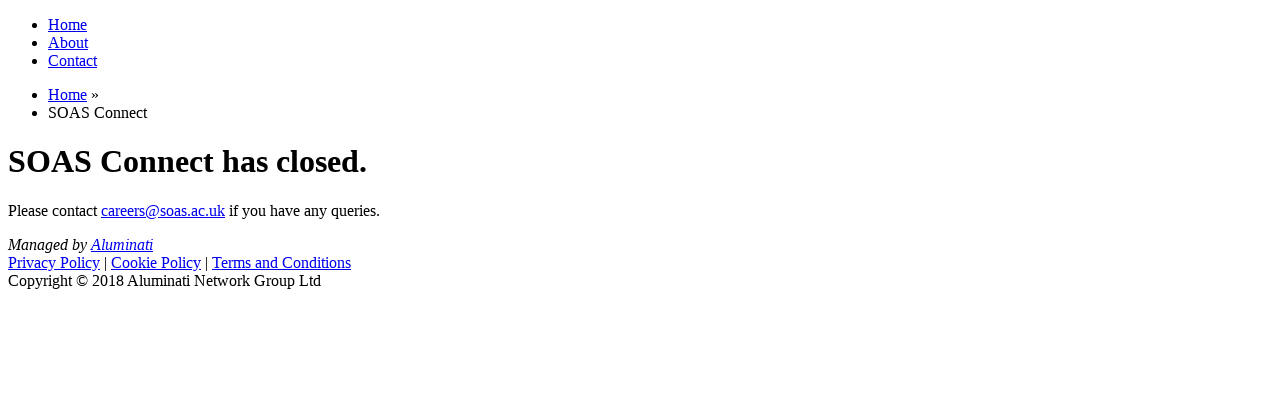

--- FILE ---
content_type: text/html; charset=utf-8
request_url: https://www.soasconnect.net/
body_size: 1903
content:
<!DOCTYPE html><html dir="ltr" lang="EN">
	<head>
		<!-- clu, 90 -->
		
		<meta name="norton-safeweb-site-verification" content="7573qi4ful2r9v10blamt1be9bm3th9g8zx1kkhkpg5mavrhzwgsk6noqiitiqnw0wbwqwmjukk7j-c9vylmpjwkt--qcnc6z6wekt8-cj-gahymbfsgre2wup1xc8rz" />
		<meta http-equiv="X-UA-Compatible" content="IE=edge,chrome=1" />
		<meta name="viewport" content="width=device-width, initial-scale=1, maximum-scale=1" />
		<meta http-equiv="Content-type" content="text/html;charset=UTF-8" />

		<meta name="image" property="og:image" content="https://www.soasconnect.net/web/images/90/90_landing.png">
		<meta property="og:image:type" content="image/png">

				<title>SOAS Connect has closed.</title>
		<meta name="title" property="og:title" content="SOAS Connect has closed.">
		
  			
		<link rel="stylesheet" href="https://www.soasconnect.net/web/css/jqueryui_sns/jquery-ui.1.10.1.css" />
        		                    				
		<!-- integrity hashes generated in manage area -->
		<script
			src="https://code.jquery.com/jquery-1.12.4.min.js"
			integrity="sha256-ZosEbRLbNQzLpnKIkEdrPv7lOy9C27hHQ+Xp8a4MxAQ="	crossorigin="anonymous"></script>
		<script
			src="https://cdnjs.cloudflare.com/ajax/libs/jqueryui/1.13.2/jquery-ui.min.js"
			integrity="sha256-lSjKY0/srUM9BE3dPm+c4fBo1dky2v27Gdjm2uoZaL0=" crossorigin="anonymous"></script>
		<script
			src="https://code.jquery.com/jquery-migrate-1.4.1.min.js"
			integrity="sha256-SOuLUArmo4YXtXONKz+uxIGSKneCJG4x0nVcA0pFzV0="	crossorigin="anonymous"></script>
		<script
			src="https://cdnjs.cloudflare.com/ajax/libs/headjs/1.0.3/head.min.js"
			integrity="sha256-+09kLhwACKXFPDvqo4xMMvi4+uXFsRZ2uYGbeN1U8sI=" crossorigin="anonymous"></script>
		<script
			src="https://cdnjs.cloudflare.com/ajax/libs/moment.js/2.29.4/moment.min.js"
			integrity="sha256-CBc3mFM1r0vhX8Z27UzMBwPHRGxrXLyTF+QLzcZCjl0=" crossorigin="anonymous"></script>
		<script
			src="https://cdnjs.cloudflare.com/ajax/libs/moment-timezone/0.5.31/moment-timezone.js"
			integrity="sha256-dWmHGsnrX5SD7KolfPMFQCt8DoDmkrAONz+rCsChg9E=" crossorigin="anonymous"></script>
		<script
			src="https://cdnjs.cloudflare.com/ajax/libs/pushy/1.3.0/js/pushy.js"
			integrity="sha256-FQYfxKS8V+feZ2HbSrq4w9SnBDA28cdghHpg2SrtKXo=" crossorigin="anonymous"></script>
		<script
			src="https://cdnjs.cloudflare.com/ajax/libs/flexisel/2.2.2/js/jquery.flexisel.js"
			integrity="sha256-zfDFY/MTUXmApntHQzcRSal6kf1UnZGlVA/+OYG9JF8=" crossorigin="anonymous"></script>
		<script
			src="https://cdnjs.cloudflare.com/ajax/libs/tinymce/5.10.5/tinymce.min.js"
			integrity="sha256-Vaeqjv9yEDNh0AEFDpupK5hY4ZCisPDCA7eI7822kmw=" crossorigin="anonymous"></script>

                <link rel="icon" type="image/x-icon" href="https://www.soasconnect.net/web/images/favicons/90.png" />

		
                            		
		<script type="text/javascript">
		var recaptchaLoaded = false;

				</script>

				
				<link href="https://www.soasconnect.net/web/css/default.css?v=6.1.5" rel="stylesheet" type="text/css" />
				<link href="https://www.soasconnect.net/web/css/90.css?v=6.1.5" rel="stylesheet" type="text/css" />
				
					</head>
	<body>
				<link href='https://fonts.googleapis.com/css?family=Open+Sans:400,700' rel='stylesheet' type='text/css'>

<div class="topBar"></div>


<header id="header" role="banner" class="">
	<div class="header-wrap">
		<a id="au-logo" href="http://www.soas.ac.uk/alumni/" target="_blank" accesskey="1"></a>
	</div>
	<div class="menu-shell"><!-- NEED TO BE REMOVE AFTER DANIEL"S MEETING -->
		<ul class="menu">
			<li><a href="https://soasconnect.net/">Home</a></li>
            <!-- <li><a href="https://www.soasconnect.net/content/register/register.php">Register</a></li> -->
			<li><a href="https://soasconnect.net/content/help/about.php">About</a></li>
			<li><a href="https://soasconnect.net/content/help/contact.php">Contact</a></li>
		</ul>
	</div><!-- END MENU SHELL -->
</header>

<div id="breadcrumb">
	<ul>
		<li><a href="https://soasconnect.net/">Home</a> <span class="breadcrumbs-x-divider">&raquo;</span> </li><li>SOAS Connect</li>
	</ul>
</div>


<div id="page_container">
	<div id="wrap" class="smenu clearfix" role="document">

		<div id="main" class="mu-first" role="main">

																<h1 class="content-head">SOAS Connect has closed.</h1>
<p>Please contact <a href="mailto:careers@soas.ac.uk" alt="careers@soas.ac.uk">careers@soas.ac.uk</a> if you have any queries.</p>


										<div STYLE="clear:both"></div>
		</div>


	</div><!-- END WRAP -->
</div><!-- END PAGE CONTAINER -->

<footer id="footer" role="contentinfo" class="clearfix contentinfo">
	<div class="clearfix">
		<div class="ft-first"><address>Managed by <a href="http://www.aluminati.net">Aluminati</a></address></div>
		<div class="ft-last"><a href="https://soasconnect.net/content/misc/privacyPolicy.php" title="Privacy Policy">Privacy Policy</a> | <a href="https://soasconnect.net/content/misc/cookiePolicy.php" title="Cookie Policy">Cookie Policy</a> | <a href="https://soasconnect.net/content/misc/termsAndConditions.php" title="Terms and Conditions">Terms and Conditions</a><br />Copyright &copy; 2018 Aluminati Network Group Ltd</div>
	</div>
</footer>


















						        	</body>

</html>
